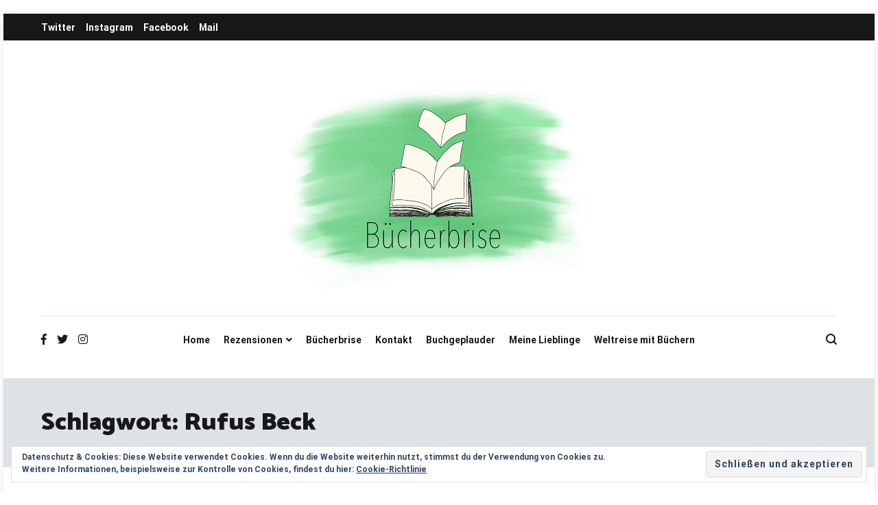

--- FILE ---
content_type: text/javascript; charset=utf-8
request_url: https://www.goodreads.com/review/custom_widget/42834269.Goodreads:%20currently-reading?cover_position=&cover_size=small&num_books=5&order=d&shelf=currently-reading&sort=date_added&widget_bg_transparent=&widget_id=42834269_currently-reading
body_size: 1246
content:
  var widget_code = '  <div class=\"gr_custom_container_42834269_currently_reading\">\n    <h2 class=\"gr_custom_header_42834269_currently_reading\">\n    <a style=\"text-decoration: none;\" rel=\"nofollow\" href=\"https://www.goodreads.com/review/list/42834269-b-cherbrise?shelf=currently-reading&amp;utm_medium=api&amp;utm_source=custom_widget\">Goodreads: currently-reading<\/a>\n    <\/h2>\n      <div class=\"gr_custom_each_container_42834269_currently_reading\">\n          <div class=\"gr_custom_book_container_42834269_currently_reading\">\n            <a title=\"Vicious (Villains, #1)\" rel=\"nofollow\" href=\"https://www.goodreads.com/review/show/7255820421?utm_medium=api&amp;utm_source=custom_widget\"><img alt=\"Vicious\" border=\"0\" src=\"https://i.gr-assets.com/images/S/compressed.photo.goodreads.com/books/1670752670l/40874032._SY75_.jpg\" /><\/a>\n          <\/div>\n          <div class=\"gr_custom_rating_42834269_currently_reading\">\n            <span class=\" staticStars notranslate\"><img src=\"https://s.gr-assets.com/images/layout/gr_red_star_inactive.png\" /><img alt=\"\" src=\"https://s.gr-assets.com/images/layout/gr_red_star_inactive.png\" /><img alt=\"\" src=\"https://s.gr-assets.com/images/layout/gr_red_star_inactive.png\" /><img alt=\"\" src=\"https://s.gr-assets.com/images/layout/gr_red_star_inactive.png\" /><img alt=\"\" src=\"https://s.gr-assets.com/images/layout/gr_red_star_inactive.png\" /><\/span>\n          <\/div>\n          <div class=\"gr_custom_title_42834269_currently_reading\">\n            <a rel=\"nofollow\" href=\"https://www.goodreads.com/review/show/7255820421?utm_medium=api&amp;utm_source=custom_widget\">Vicious<\/a>\n          <\/div>\n          <div class=\"gr_custom_author_42834269_currently_reading\">\n            by <a rel=\"nofollow\" href=\"https://www.goodreads.com/author/show/7168230.V_E_Schwab\">V.E. Schwab<\/a>\n          <\/div>\n      <\/div>\n      <div class=\"gr_custom_each_container_42834269_currently_reading\">\n          <div class=\"gr_custom_book_container_42834269_currently_reading\">\n            <a title=\"Cryptos\" rel=\"nofollow\" href=\"https://www.goodreads.com/review/show/7040951030?utm_medium=api&amp;utm_source=custom_widget\"><img alt=\"Cryptos\" border=\"0\" src=\"https://i.gr-assets.com/images/S/compressed.photo.goodreads.com/books/1593175129l/54276100._SY75_.jpg\" /><\/a>\n          <\/div>\n          <div class=\"gr_custom_rating_42834269_currently_reading\">\n            <span class=\" staticStars notranslate\"><img src=\"https://s.gr-assets.com/images/layout/gr_red_star_inactive.png\" /><img alt=\"\" src=\"https://s.gr-assets.com/images/layout/gr_red_star_inactive.png\" /><img alt=\"\" src=\"https://s.gr-assets.com/images/layout/gr_red_star_inactive.png\" /><img alt=\"\" src=\"https://s.gr-assets.com/images/layout/gr_red_star_inactive.png\" /><img alt=\"\" src=\"https://s.gr-assets.com/images/layout/gr_red_star_inactive.png\" /><\/span>\n          <\/div>\n          <div class=\"gr_custom_title_42834269_currently_reading\">\n            <a rel=\"nofollow\" href=\"https://www.goodreads.com/review/show/7040951030?utm_medium=api&amp;utm_source=custom_widget\">Cryptos<\/a>\n          <\/div>\n          <div class=\"gr_custom_author_42834269_currently_reading\">\n            by <a rel=\"nofollow\" href=\"https://www.goodreads.com/author/show/1050839.Ursula_Poznanski\">Ursula Poznanski<\/a>\n          <\/div>\n      <\/div>\n      <div class=\"gr_custom_each_container_42834269_currently_reading\">\n          <div class=\"gr_custom_book_container_42834269_currently_reading\">\n            <a title=\"Stalking Jack the Ripper (Stalking Jack the Ripper, #1)\" rel=\"nofollow\" href=\"https://www.goodreads.com/review/show/6841639059?utm_medium=api&amp;utm_source=custom_widget\"><img alt=\"Stalking Jack the Ripper\" border=\"0\" src=\"https://i.gr-assets.com/images/S/compressed.photo.goodreads.com/books/1530823449l/40727470._SY75_.jpg\" /><\/a>\n          <\/div>\n          <div class=\"gr_custom_rating_42834269_currently_reading\">\n            <span class=\" staticStars notranslate\"><img src=\"https://s.gr-assets.com/images/layout/gr_red_star_inactive.png\" /><img alt=\"\" src=\"https://s.gr-assets.com/images/layout/gr_red_star_inactive.png\" /><img alt=\"\" src=\"https://s.gr-assets.com/images/layout/gr_red_star_inactive.png\" /><img alt=\"\" src=\"https://s.gr-assets.com/images/layout/gr_red_star_inactive.png\" /><img alt=\"\" src=\"https://s.gr-assets.com/images/layout/gr_red_star_inactive.png\" /><\/span>\n          <\/div>\n          <div class=\"gr_custom_title_42834269_currently_reading\">\n            <a rel=\"nofollow\" href=\"https://www.goodreads.com/review/show/6841639059?utm_medium=api&amp;utm_source=custom_widget\">Stalking Jack the Ripper<\/a>\n          <\/div>\n          <div class=\"gr_custom_author_42834269_currently_reading\">\n            by <a rel=\"nofollow\" href=\"https://www.goodreads.com/author/show/14584166.Kerri_Maniscalco\">Kerri Maniscalco<\/a>\n          <\/div>\n      <\/div>\n      <div class=\"gr_custom_each_container_42834269_currently_reading\">\n          <div class=\"gr_custom_book_container_42834269_currently_reading\">\n            <a title=\"Die Arena\" rel=\"nofollow\" href=\"https://www.goodreads.com/review/show/6621486736?utm_medium=api&amp;utm_source=custom_widget\"><img alt=\"Die Arena\" border=\"0\" src=\"https://i.gr-assets.com/images/S/compressed.photo.goodreads.com/books/1328719722l/10230390._SY75_.jpg\" /><\/a>\n          <\/div>\n          <div class=\"gr_custom_rating_42834269_currently_reading\">\n            <span class=\" staticStars notranslate\"><img src=\"https://s.gr-assets.com/images/layout/gr_red_star_inactive.png\" /><img alt=\"\" src=\"https://s.gr-assets.com/images/layout/gr_red_star_inactive.png\" /><img alt=\"\" src=\"https://s.gr-assets.com/images/layout/gr_red_star_inactive.png\" /><img alt=\"\" src=\"https://s.gr-assets.com/images/layout/gr_red_star_inactive.png\" /><img alt=\"\" src=\"https://s.gr-assets.com/images/layout/gr_red_star_inactive.png\" /><\/span>\n          <\/div>\n          <div class=\"gr_custom_title_42834269_currently_reading\">\n            <a rel=\"nofollow\" href=\"https://www.goodreads.com/review/show/6621486736?utm_medium=api&amp;utm_source=custom_widget\">Die Arena<\/a>\n          <\/div>\n          <div class=\"gr_custom_author_42834269_currently_reading\">\n            by <a rel=\"nofollow\" href=\"https://www.goodreads.com/author/show/3389.Stephen_King\">Stephen  King<\/a>\n          <\/div>\n      <\/div>\n      <div class=\"gr_custom_each_container_42834269_currently_reading\">\n          <div class=\"gr_custom_book_container_42834269_currently_reading\">\n            <a title=\"Evie und die Macht der Tiere\" rel=\"nofollow\" href=\"https://www.goodreads.com/review/show/6594158900?utm_medium=api&amp;utm_source=custom_widget\"><img alt=\"Evie und die Macht der Tiere\" border=\"0\" src=\"https://i.gr-assets.com/images/S/compressed.photo.goodreads.com/books/1625078802l/58461981._SY75_.jpg\" /><\/a>\n          <\/div>\n          <div class=\"gr_custom_rating_42834269_currently_reading\">\n            <span class=\" staticStars notranslate\"><img src=\"https://s.gr-assets.com/images/layout/gr_red_star_inactive.png\" /><img alt=\"\" src=\"https://s.gr-assets.com/images/layout/gr_red_star_inactive.png\" /><img alt=\"\" src=\"https://s.gr-assets.com/images/layout/gr_red_star_inactive.png\" /><img alt=\"\" src=\"https://s.gr-assets.com/images/layout/gr_red_star_inactive.png\" /><img alt=\"\" src=\"https://s.gr-assets.com/images/layout/gr_red_star_inactive.png\" /><\/span>\n          <\/div>\n          <div class=\"gr_custom_title_42834269_currently_reading\">\n            <a rel=\"nofollow\" href=\"https://www.goodreads.com/review/show/6594158900?utm_medium=api&amp;utm_source=custom_widget\">Evie und die Macht der Tiere<\/a>\n          <\/div>\n          <div class=\"gr_custom_author_42834269_currently_reading\">\n            by <a rel=\"nofollow\" href=\"https://www.goodreads.com/author/show/76360.Matt_Haig\">Matt Haig<\/a>\n          <\/div>\n      <\/div>\n  <br style=\"clear: both\"/>\n  <center>\n    <a rel=\"nofollow\" href=\"https://www.goodreads.com/\"><img alt=\"goodreads.com\" style=\"border:0\" src=\"https://s.gr-assets.com/images/widget/widget_logo.gif\" /><\/a>\n  <\/center>\n  <noscript>\n    Share <a rel=\"nofollow\" href=\"https://www.goodreads.com/\">book reviews<\/a> and ratings with Bücherbrise, and even join a <a rel=\"nofollow\" href=\"https://www.goodreads.com/group\">book club<\/a> on Goodreads.\n  <\/noscript>\n  <\/div>\n'
  var widget_div = document.getElementById('gr_custom_widget_42834269_currently_reading')
  if (widget_div) {
    widget_div.innerHTML = widget_code
  }
  else {
    document.write(widget_code)
  }
